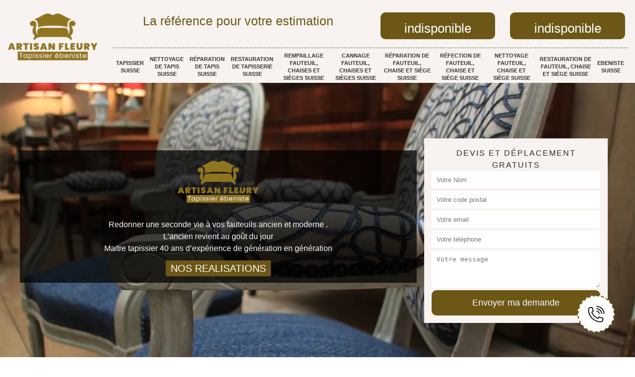

--- FILE ---
content_type: text/html; charset=UTF-8
request_url: https://www.tapissier-suisse.ch/entreprise-reparation-fauteuil-chaise-siege-anieres-1247
body_size: 5960
content:
<!DOCTYPE html>
<html dir="ltr" lang="fr-FR">
<head>
		<meta charset="UTF-8" />
    <meta name=viewport content="width=device-width, initial-scale=1.0, minimum-scale=1.0 maximum-scale=1.0">
    <meta http-equiv="content-type" content="text/html; charset=UTF-8" >
    <title>Entreprise réparation de fauteuil, chaise et siège à Anieres tel: 076 716 2472</title>
        <meta name="description" content="Tapissier professionnel à Anieres 1247, Artisan Fleury  se met au service des particuliers et des professionnels pour réparer leur fauteuil, chaise et siège. Travail fiable et tarif pas cher">        
    <link rel="shortcut icon" href="/skins/default/images/favicon.ico" type="image/x-icon">
	<link rel="icon" href="/skins/default/images/favicon.ico" type="image/x-icon">
  
<link href="/skins/default/css/style.css" rel="stylesheet" type="text/css"/>
<link href="/skins/default/css/slick.css" rel="stylesheet" type="text/css"/>
<link rel="preconnect" href="https://www.googletagmanager.com">
<link rel="preconnect" href="https://nominatim.openstreetmap.org">    
</head>
<body class="Desktop ville">
    <svg display="none" version="1.1" xmlns="http://www.w3.org/2000/svg" xmlns:xlink="http://www.w3.org/1999/xlink" width="768" height="800" viewBox="0 0 768 800"><defs><g id="icon-close"><path class="path1" d="M31.708 25.708c-0-0-0-0-0-0l-9.708-9.708 9.708-9.708c0-0 0-0 0-0 0.105-0.105 0.18-0.227 0.229-0.357 0.133-0.356 0.057-0.771-0.229-1.057l-4.586-4.586c-0.286-0.286-0.702-0.361-1.057-0.229-0.13 0.048-0.252 0.124-0.357 0.228 0 0-0 0-0 0l-9.708 9.708-9.708-9.708c-0-0-0-0-0-0-0.105-0.104-0.227-0.18-0.357-0.228-0.356-0.133-0.771-0.057-1.057 0.229l-4.586 4.586c-0.286 0.286-0.361 0.702-0.229 1.057 0.049 0.13 0.124 0.252 0.229 0.357 0 0 0 0 0 0l9.708 9.708-9.708 9.708c-0 0-0 0-0 0-0.104 0.105-0.18 0.227-0.229 0.357-0.133 0.355-0.057 0.771 0.229 1.057l4.586 4.586c0.286 0.286 0.702 0.361 1.057 0.229 0.13-0.049 0.252-0.124 0.357-0.229 0-0 0-0 0-0l9.708-9.708 9.708 9.708c0 0 0 0 0 0 0.105 0.105 0.227 0.18 0.357 0.229 0.356 0.133 0.771 0.057 1.057-0.229l4.586-4.586c0.286-0.286 0.362-0.702 0.229-1.057-0.049-0.13-0.124-0.252-0.229-0.357z"></path></g></defs></svg>
    <div id="page">
      
      <div class="header-container"><header id="header"><div class="container-fluid"><div class="row"><div id="header_logo" class="col-xs-12 col-sm-2"><a href="/" title="Artisan Fleury "><img loading="lazy" src="/skins/default/images/img/logo.png" alt="Artisan Fleury " class="logo"/></a></div><div class="col-sm-5"><p class="phrase">La référence pour votre estimation</p></div><div  class="col-xs-12 col-sm-5"><div class="row"><div class="col-xs-6"><div class="header_phone"><a href="tel:indisponible">indisponible</a></div></div><div class="col-xs-6"><div class="header_phone"><a href="tel:indisponible">indisponible</a></div></div></div></div><div class="col-xs-12 col-sm-10 col-sm-offset-2"><nav class="nav"><ul class="nav-list"><li class="nav-item"><a href="/">Tapissier Suisse</a></li><li class="nav-item"><a href="entreprise-nettoyage-tapis-suisse">Nettoyage de tapis Suisse</a></li><li class="nav-item"><a href="entreprise-reparation-tapis-suisse">Réparation de tapis Suisse</a></li><li class="nav-item"><a href="entreprise-restauration-tapisserie-suisse">Restauration de tapisserie Suisse</a></li><li class="nav-item"><a href="entreprise-rempaillage-fauteuil-chaise-siege-suisse">Rempaillage fauteuil, chaises et sièges Suisse</a></li><li class="nav-item"><a href="entreprise-cannage-fauteuil-chaises-sieges-suisse">Cannage fauteuil, chaises et sièges Suisse</a></li><li class="nav-item"><a href="entreprise-reparation-fauteuil-chaise-siege-suisse">Réparation de fauteuil, chaise et siège Suisse</a></li><li class="nav-item"><a href="entreprise-refection-fauteuil-chaise-siege-suisse">Réfection de fauteuil, chaise et siège Suisse</a></li><li class="nav-item"><a href="entreprise-nettoyage-fauteuil-chaise-siege-suisse">Nettoyage fauteuil, chaise et siège Suisse</a></li><li class="nav-item"><a href="entreprise-restauration-fauteuil-chaise-siege-suisse">Restauration de fauteuil, chaise et siège Suisse</a></li><li class="nav-item"><a href="artisan-ebeniste-suisse">Ebeniste Suisse</a></li></ul></nav></div></div></div></header><div id="homeslider" style="background-image: url(/skins/default/images/img/bg-375.webp);"><div class="capiton-header"><div class="container-fluid"><div class="row"><div class="col-sm-8 mt-5" style="background: #000000b8;"><a href="/" title="Artisan Fleury "><img loading="lazy" src="/skins/default/images/img/logo.png" alt="Artisan Fleury " class="logo"/></a><div class="mentions__"><p>Redonner une seconde vie à vos fauteuils ancien et moderne .<br> L'ancien revient au goût du jour <br> Maitre tapissier 40 ans d’expérience de génération en génération</p><a href="/realisations" class="btn-rea">nos realisations</a></div></div><div class="col-sm-4"><div id="DesktopDevis" class="Devisgratuit"><div class="Devisgratuit_h3">Devis et déplacement gratuits</div><form action="/message.php" method="post" id="FormDevis"><input type="text" name="mail" id="mail" value=""><input type="text" name="nom" required="" class="form-input" placeholder="Votre Nom"><input type="text" name="code_postal" required="" class="form-input" placeholder="Votre code postal"><input type="text" name="email" required="" class="form-input" placeholder="Votre email"><input type="text" name="telephone" required="" class="form-input" placeholder="Votre téléphone"><textarea name="message" required="" class="form-input" placeholder="Votre message"></textarea><input type="submit" value="Envoyer ma demande" class="btn btn-submit"></form></div></div></div></div></div><div class="cat-header"><div class="container-fluid"><div class="text-accroche">Tapissier - Fauteil - Chaise</div></div><div class="cat-inner"><div class="container-fluid"><div class="cat-item"></div></div></div></div></div></div>
      <div class="columns-container"><div id="columns"><div class="container-fluid"><div class="row"><div class="col-xs-12 col-sm-12"><div class="carousel"><div class="carousel-item"><div class="media-body"><h1>Entreprise réparation de fauteuil, chaise et siège Anieres 1247</h1></div><img loading="lazy" src="/photos/4331019-reparation-de-fauteuil-chaise-et-siege-anieres-1247-artisan-fleury-1.jpg" alt="Réparation de fauteuil, chaise et siège  anieres-1247 Artisan Fleury "/><div class="slick-wrapper-outer"><div class="Block Block0"><div class="noborder thumbnail text-center"><!--img src="/photos/4331019-reparation-de-fauteuil-chaise-et-siege-anieres-1247-artisan-fleury-1.jpg" alt="Réparation de fauteuil, chaise et siège  anieres-1247 Artisan Fleury "/--><div class="caption"><h2 class="editableLine">Confiez-vous à Artisan Fleury  réparateur de fauteuil, chaise et siège pour tous vos travaux de réparation de fauteuils à Anieres dans le 1247 !</h2><div class="editable">Vous possédez des fauteuils, mais qui ne servent plus à rien à cause des déformations, des traces indélébiles qu’ils ont subies? Dans ce cas, pourquoi les laisser dans les caves ? Cherchez des solutions dès aujourd’hui pour les sauver et de les réparer. Confiez-vous à Artisan Fleury  réparateur de fauteuil, chaise et siège pour tous vos travaux de réparation de fauteuils à Anieres dans le 1247. C’est une équipe en activité dans ce domaine qui maitrise à la lettre aujourd’hui les techniques pour réparer à la perfection vos fauteuils. Elle change et répare vos mobiliers selon l’air du temps que vous souhaitez avec devis gratuit ! 


 </div></div></div></div><div class="Block Block1"><div class="noborder thumbnail text-center"><!--img src="/photos/4331019-reparation-de-fauteuil-chaise-et-siege-anieres-1247-artisan-fleury-1.jpg" alt="Réparation de fauteuil, chaise et siège  anieres-1247 Artisan Fleury "/--><div class="caption"><h2 class="editableLine">Voici Artisan Fleury  qui peut résoudre vos soucis pour les fissures des tissus ou les casses de vos chaises à Anieres dans le 1247. Réparez vos fauteuils, c</h2><div class="editable">À moindres soucis pour vos chaises, ça peut créer des dangers pour vous, mais aussi pour vos visiteurs. Résolvez-les le plus tôt possible surtout en ce qui concerne la réparation de vos chaises. Alors, voici Artisan Fleury  qui peut résoudre vos soucis pour les fissures des tissus ou les casses de vos chaises à Anieres dans le 1247. Réparez vos fauteuils, chaises et sièges et vous verrez les résultats. Vos chaises récupèreront sa beauté, ses performances et ses valeurs pour offrir à la maison le décor de votre rêve ! </div></div></div></div><div class="Block Block2"><div class="noborder thumbnail text-center"><!--img src="/photos/4331019-reparation-de-fauteuil-chaise-et-siege-anieres-1247-artisan-fleury-1.jpg" alt="Réparation de fauteuil, chaise et siège  anieres-1247 Artisan Fleury "/--><div class="caption"><h2 class="editableLine">Vous ne connaissez pas la spécialiste à qui vous confiez la réparation de vos sièges ? Faites confiance à Artisan Fleury  à Anieres dans le 1247 !</h2><div class="editable">Vous avez constaté que les tissus de vos sièges ne présentables, sales et qui virent aux noirs. Malgré cette situation, vous ne connaissez pas la spécialiste à qui vous confiez ses réparations. Nous vous conseillons de faire confiance à Artisan Fleury  entreprise de de fauteuil, chaise et siège à Anieres dans le 1247. C’est une bonne idée de réparer vos sièges. Avec les équipes de Artisan Fleury  elles vous offrent les soin et traitement que vos chaises ont besoin. N’oubliez pas cette annonce et contactez-la au cas ou vos meubles ont besoin de réparation. Votre devis sera offert gratuitement ! 

 </div></div></div></div><div class="Block Block3"><div class="noborder thumbnail text-center"><!--img src="/photos/4331019-reparation-de-fauteuil-chaise-et-siege-anieres-1247-artisan-fleury-1.jpg" alt="Réparation de fauteuil, chaise et siège  anieres-1247 Artisan Fleury "/--><div class="caption"><h2 class="editableLine"> Voulez-vous réparer vos fauteuils, chaises et sièges ? Passez chez Artisan Fleury  et profitez de ses offres de promotion !</h2><div class="editable">Si vos fauteuils, chaises et sièges présentent des fissures, les pieds coupés, cherchez vite des professionnels capables de les réparer. La bonne tenue de ses meubles renforce la chaleur, le confort de votre habitation. Dans ce cas, si vous voulez réparer vos mobiliers, passez chez Artisan Fleury  réparateur de fauteuil, chaise et siège et profitez de ses offres et promotions. Ses équipes peuvent vous assurer la réparation de vos articles anciens qui deviennent abimés après des années. Pour n’importe quel style, forme, couleur que vous voulez, les équipes de Artisan Fleury  peuvent vous aider à concrétiser vos projets. Ne vous inquiétez pas votre devis sera offert gratuitement !

 </div></div></div></div><div class="Block Block4"><div class="noborder thumbnail text-center"><!--img src="/photos/4331019-reparation-de-fauteuil-chaise-et-siege-anieres-1247-artisan-fleury-1.jpg" alt="Réparation de fauteuil, chaise et siège  anieres-1247 Artisan Fleury "/--><div class="caption"><h2 class="editableLine">Trouvez-vous des meilleurs tarifs pour vos travaux réparation de fauteuil, chaise et siège ? Artisan Fleury  vous l’offre en ce moment à Anieres dans le 1247</h2><div class="editable">Vous avez déjà effectué des recherches de Artisan Fleury  professionnel réparation de fauteuil, chaise et siège qui offre de meilleurs tarifs à Anieres dans le 1247. Mais en ce moment Artisan Fleury  vous l’offre en ce moment à Anieres dans le 1247. Il vous propose ces tarifs avec de la qualité durable pour vos fauteuils. Après les interventions, ils changent et retrouveront ses valeurs auprès de votre intérieur. Vous n’aurez plus honte avec les imperfections de vos fauteuils puisque tous rentreront dans l’ordre. De plus Artisan Fleury , c’est le grand professionnel à Anieres dans le 1247 tout près de chez vous avec devis gratuit !

 </div></div></div></div><div class="Block Block5"><div class="noborder thumbnail text-center"><!--img src="/photos/4331019-reparation-de-fauteuil-chaise-et-siege-anieres-1247-artisan-fleury-1.jpg" alt="Réparation de fauteuil, chaise et siège  anieres-1247 Artisan Fleury "/--><div class="caption"><h2 class="editableLine">Devis réparation de fauteuil, chaise et siège </h2><div class="editable">Le travail de réparation de fauteuil et chaise est une activité réalisable correctement. Il s’agit d’une intervention qui nécessite un savoir-faire très professionnel. Avant de passer à la mise en œuvre des travaux, il est important de ne pas négliger la demande de devis. Cela vous permet d’obtenir une information complète concernant le prix estimatif et la durée de la réalisation de votre projet. Pour vous donner un peu d’information, sachez que le prix de réparation de chaise est moyennement à 200 euros et aux alentours de 500 euros pour la réparation de fauteuil. 
</div></div></div></div><div class="Block Block6"><div class="noborder thumbnail text-center"><!--img src="/photos/4331019-reparation-de-fauteuil-chaise-et-siege-anieres-1247-artisan-fleury-1.jpg" alt="Réparation de fauteuil, chaise et siège  anieres-1247 Artisan Fleury "/--><div class="caption"><h2 class="editableLine">Ne craignez rien avec Artisan Fleury  entreprise de réparation de fauteuil, chaise et siège, vous obtenez des prix inégalables pour vous faciliter la vie</h2><div class="editable">Voulez-vous profiter les savoir-faire pour réparation de fauteuil, chaise et siège d’une spécialiste avec des prix inégalables ? Ne craignez rien avec Artisan Fleury  entreprise de réparation de fauteuil, chaise et siège vous obtenez dans ce sens à Anieres dans le 1247. Ses équipes prennent en charge toutes vos projets de réparation, restauration, réfection de tous vos meubles. Elles peuvent accomplir des miracles par l’utilisation de ses matériels. Avec Artisan Fleury  entreprise de réparation de fauteuil, chaise et siège, vous obtenez des prix inégalables pour vous faciliter la vie à Anieres dans le 1247 avec devis gratuit ! 
 
 
 

 </div></div></div></div><div class="Block Block7"><div class="noborder thumbnail text-center"><!--img src="/photos/4331019-reparation-de-fauteuil-chaise-et-siege-anieres-1247-artisan-fleury-1.jpg" alt="Réparation de fauteuil, chaise et siège  anieres-1247 Artisan Fleury "/--><div class="caption"><h2 class="editableLine">Prestataire en réparation de fauteuil et chaise Anieres</h2><div class="editable">Artisan Fleury  est un prestataire professionnel et expert en travaux de réparation de tout type et tout état de fauteuil et chaise. Nous avons une connaissance très pertinente et nous utilisons des matériels impressionnant pour redonner une toute nouvelle jeunesse à vos meubles. La qualité de notre service est très fiable. Si vous désirez avoir un fauteuil ou une chaise comme neuf, nous vous invitons de ne pas hésiter à effectuer une collaboration avec nous. Nous sommes trouvables à l’adresse suivante : Anieres 1247. 
</div></div></div></div><div class="Block Block8"><div class="noborder thumbnail text-center"><!--img src="/photos/4331019-reparation-de-fauteuil-chaise-et-siege-anieres-1247-artisan-fleury-1.jpg" alt="Réparation de fauteuil, chaise et siège  anieres-1247 Artisan Fleury "/--><div class="caption"><h2 class="editableLine">Urgence réparation de fauteuil et siège </h2><div class="editable">A part le besoin nutritionnel, le vêtement ainsi que le moyen de déplacement, Il est indispensable de savoir que l’entretien ou la rénovation des meubles à la maison est aussi important pour garder le niveau de confort à l’intérieur de votre maison. Si votre siège ou fauteuil est en mauvais état et que vous désirez effectuer un travail de réparation dans une très courte durée, nous vous recommandons de ne pas hésiter à demander une intervention d’urgence pour la remise en état de votre meuble. 
</div></div></div></div><div class="Block Block9"><div class="noborder thumbnail text-center"><!--img src="/photos/4331019-reparation-de-fauteuil-chaise-et-siege-anieres-1247-artisan-fleury-1.jpg" alt="Réparation de fauteuil, chaise et siège  anieres-1247 Artisan Fleury "/--><div class="caption"><h2 class="editableLine">Artisan Fleury  réparateur de fauteuil, chaise et siège effectuent vos travaux réparation de sièges à Anieres dans le 1247 !</h2><div class="editable">Vous êtes responsable d’une salle de cinéma et une partie des sièges méritent une réparation. Les sièges sont conçus en cuir et c’est la spécialité de Artisan Fleury  à Anieres dans le 1247. Et si vous voulez vraiment une réparation pour vos sièges, appelez Artisan Fleury  réparateur de fauteuil, chaise et siège qui effectue vos travaux dans ce domaine à Anieres dans le 1247. Ses équipes ont beaucoup travaillé dans ce milieu qu’elles obtiennent de forte expérience surtout pour la réparation des sièges. Demandez-rendez-vous avec elles pour les horaires qu’elles peuvent inspecter vos sièges et de les réparer selon les dommages constatés. Retirez vite votre devis !  </div></div></div></div></div></div></div><div class="photosRea"><div class="titrePhotos">Réparation de fauteuil, chaise et siège Anieres</div><div class="row"><div class="col-sm-4"><div class="imgPhotos"><img loading="lazy" src="/photos/4331019-reparation-de-fauteuil-chaise-et-siege-anieres-1247-artisan-fleury-2.jpg" alt="Réparation de fauteuil, chaise et siège  anieres-1247 Artisan Fleury "/></div></div><div class="col-sm-4"><div class="imgPhotos"><img loading="lazy" src="/photos/4331019-reparation-de-fauteuil-chaise-et-siege-anieres-1247-artisan-fleury-3.jpg" alt="Réparation de fauteuil, chaise et siège  anieres-1247 Artisan Fleury "/></div></div><div class="col-sm-4"><div class="imgPhotos"><img loading="lazy" src="/photos/4331019-reparation-de-fauteuil-chaise-et-siege-anieres-1247-artisan-fleury-4.jpg" alt="Réparation de fauteuil, chaise et siège  anieres-1247 Artisan Fleury "/></div></div><div class="col-sm-4"><div class="imgPhotos"><img loading="lazy" src="/photos/4331019-reparation-de-fauteuil-chaise-et-siege-anieres-1247-artisan-fleury-5.jpg" alt="Réparation de fauteuil, chaise et siège  anieres-1247 Artisan Fleury "/></div></div><div class="col-sm-4"><div class="imgPhotos"><img loading="lazy" src="/photos/4331019-reparation-de-fauteuil-chaise-et-siege-anieres-1247-artisan-fleury-6.jpg" alt="Réparation de fauteuil, chaise et siège  anieres-1247 Artisan Fleury "/></div></div><div class="col-sm-4"><div class="imgPhotos"><img loading="lazy" src="/photos/4331019-reparation-de-fauteuil-chaise-et-siege-anieres-1247-artisan-fleury-7.jpg" alt="Réparation de fauteuil, chaise et siège  anieres-1247 Artisan Fleury "/></div></div></div></div></div></div></div></div><div id="listCat"><div class="container-fluid"><div class="Categories"><div class="mainleft Services"><b class="Titre">Autres services</b><div class="Liens"><a href="/entreprise-cannage-fauteuil-chaises-sieges-anieres-1247">Cannage fauteuil, chaises et sièges Anieres</a><a href="/entreprise-rempaillage-fauteuil-chaise-siege-anieres-1247">Rempaillage fauteuil, chaises et sièges Anieres</a><a href="/entreprise-restauration-tapisserie-anieres-1247">Restauration de tapisserie Anieres</a><a href="/entreprise-reparation-tapis-anieres-1247">Réparation de tapis Anieres</a><a href="/entreprise-nettoyage-tapis-anieres-1247">Nettoyage de tapis Anieres</a><a href="/artisan-tapissier-anieres-1247">Tapissier Anieres</a><a href="/entreprise-restauration-fauteuil-chaise-siege-anieres-1247">Restauration de fauteuil, chaise et siège Anieres</a><a href="/entreprise-nettoyage-fauteuil-chaise-siege-anieres-1247">Nettoyage fauteuil, chaise et siège Anieres</a><a href="/entreprise-refection-fauteuil-chaise-siege-anieres-1247">Réfection de fauteuil, chaise et siège Anieres</a><a href="/artisan-ebeniste-anieres-1247">Ebeniste Anieres</a></div></div></div><div class="services"></div></div></div></div>
      <div class="footer-container"><footer id="footer" class="container-fluid"><div class="row"><div class="col-xs-12 col-sm-4"><a href="/" title="Artisan Fleury "><img loading="lazy" class="logo footer-block" src="/skins/default/images/img/logo.png" alt="Artisan Fleury "></a></div><div class="col-xs-12 col-sm-8"><section id="block_contact_infos" class="footer-block col-xs-12 col-sm-8"><div><div class="footer_h4">Informations sur votre boutique</div><ul class="toggle-footer"><li> <i class="icon-map-marker"></i><span></span>indisponible</li><li> <i class="icon-mail"></i><span></span><a href="mailto:indisponible">indisponible</a></li><li> <i class="icon-phone"></i>Appelez-nous au : <span><br/><a href="tel:indisponible">indisponible</a><br/><a href="tel:indisponible">indisponible</a></span></li></ul></div></section></div></div><div class="footer_bottom"><p class="copyright">©2022-2026 Tout droit réservé - <a href="/mentions-legales" title="Mentions légales">Mentions légales</a> | </p></div></footer></div><div class="fixed-tel"><div class="tel-container"><div class="box-tel"><p class="rpl-gratuit">On vous rappelle immediatement</p><form action="/message.php" method="post" id="rappel_immediat"><input type="text" name="mail" id="mail2" value=""><input type="hidden" name="type" value="rappel"><input type="text" name="numtel" required="" placeholder="Votre numéro de téléphone" class="form-input"><input type="submit" name="OK" value="rappeler" class="btn btn-submit"></form></div><button class="btn-toogle"><img loading="lazy" src="/skins/default/images/icon/icon-fixe-mob.png" alt="fixe-foot"></button></div></div>
    </div>

</body>
<script src="/js/jquery-3.6.0.min.js"></script>
<script src="/js/scripts.js"></script>
<script src="/skins/default/js/slick.min.js"></script>

<script src="/js/swipebox/src/js/jquery.swipebox.min.js"></script>
<link href="/js/swipebox/src/css/swipebox.min.css" rel="stylesheet" type="text/css"/>


<script type="text/javascript">		
		var Support = 'Desktop';
		$(document).ready(function(){
      // Js lancés une fois la page chargée
            $( '.swipebox' ).swipebox();
          
                  initAnalytics('_');
      
      // Append the mobile icon nav
     
      $('.nav-item').has('ul').prepend('<span class="nav-click"><i class="nav-arrow icon icon-arrow-down"></i></span>');
      $('.nav-mobile').click(function(){
        $('.nav-list').toggle();
      });

      $('.nav-list').on('click', '.nav-click', function(){
        $(this).siblings('.nav-submenu').toggle();
        $(this).children('.nav-arrow').toggleClass('nav-rotate');
      });

      
      //slick
      $('.slick-wrapper-outer').slick({
        slidesToShow: 2,
        slidesToScroll: 1,
        speed:1000,
        autoplay: false,
        autoplaySpeed: 3000,
        pauseOnHover:false,
        responsive: [
          {
            breakpoint: 991,
            settings: {
              slidesToShow: 1
            }
          }
        ]
      });

      $( ".btn-toogle" ).click(function() {
          $( ".box-tel" ).slideToggle( "slow" );
      });

      $('.cat-item').slick({
        arrows:false,
        speed:1000,
        slidesToShow: 5,
        slidesToScroll: 1,
        autoplay: true,
        autoplaySpeed: 3000,
        pauseOnHover:false,
        responsive: [
          {
            breakpoint: 991,
            settings: {
              slidesToShow: 3
            }
          },
          {
            breakpoint: 767,
            settings: "unslick"
          }
        ]
      });
      $('.list-categories').slick({
        arrows:false,
        dots: false,
        speed: 1000,
        slidesToShow: 7,
        slidesToScroll: 1,
        autoplay: true,
        autoplaySpeed: 4000,
        pauseOnHover:false,
        responsive: [
          {
            breakpoint: 500,
            settings: {
              slidesToShow: 2,
              dots: false
            }
          },
          {
            breakpoint: 991,
            settings: {
              slidesToShow: 4,
              dots: false
            }
          }
        ]
      });

      
		});
	</script>
</html>


--- FILE ---
content_type: text/html; charset=UTF-8
request_url: https://www.tapissier-suisse.ch/ajax.php
body_size: 126
content:
{"code_google_tags":"GTM-TH7PBQ3","code_analytics":"G-R3QCK0PV7W","RGPD":null,"dbg":["Erreur  n'est pas reconnu."]}

--- FILE ---
content_type: text/css
request_url: https://www.tapissier-suisse.ch/skins/default/css/style.css
body_size: 5369
content:


.slick-prev,
.slick-next{
  background: #6c5716;
  position: absolute;
  top: 20%;
  padding: 20px;
  border: none;
  color: white;
  cursor: pointer;
}
.slick-prev:hover,
.slick-next:hover,
.slick-prev:focus,
.slick-next:focus{
  opacity: .8;
  outline: 0 !important;
}
.slick-prev {
  left: -72px;
  background-image: url(../images/icon/icon-flch.png);
  background-repeat: no-repeat;
  background-position: center;
  width: 20px;
  height: 20px;
  transform: rotate(180deg);
}
.slick-next {
  right: -72px;
  background-image: url(../images/icon/icon-flch.png);
  background-repeat: no-repeat;
  background-position: center;
  width: 20px;
  height: 20px;
}
.slick-slide img {
  margin: 0 auto;
}

.Mobile .slick-prev, 
.Mobile .slick-next{
  top: 100%;
}
.Mobile .slick-prev {
  left: 65%;
}
.Mobile .slick-next{
  right: 0;
}

/** ============================================= **/
               /*styles*/
/** ============================================= **/
* {
  -webkit-box-sizing: border-box;
    -moz-box-sizing: border-box;
          box-sizing: border-box;
}
*:before,
*:after {
  -webkit-box-sizing: border-box;
    -moz-box-sizing: border-box;
          box-sizing: border-box;
}
html {
  -webkit-transition: color .24s ease-in-out;
  -moz-transition: color .24s ease-in-out;
  -o-transition: color .24s ease-in-out;
  -ms-transition: color .24s ease-in-out;
  transition: color .24s ease-in-out;
  -webkit-text-size-adjust: 100%;
      -ms-text-size-adjust: 100%;
}
body {
  font-family: 'Arial';
  font-weight: 400;
  font-size: 16px;
  line-height: 150%;
  color: #333;
  background-color: #fff;
  margin: 0;
}
a,
a:hover,
a:focus {
  color: inherit;
  text-decoration: none;
}
a:hover,
a:focus {
  opacity: .8;
}
a:focus,
button:focus {
  outline: 50 !important;
}
img {
  vertical-align: middle;
  border: 0;
  max-width: 100%;
}
b,
strong{
  font-weight: 900;
}
h1,
h2,
h3 {
  line-height: 150%;
  color: #2a2b2b;
}
.container-fluid {
  padding-right: 10px;
  padding-left: 10px;
  margin-right: auto;
  margin-left: auto;
}
.container-fluid{
  max-width: 1200px;
}
.row {
  margin-right: -10px;
  margin-left: -10px;
}
.clearfix:before,
.clearfix:after,
.container-fluid:before,
.container-fluid:after,
.row:before,
.row:after {
  display: table;
  content: "";
}
.clearfix:after,
.container-fluid:after,
.row:after {
  clear: both;
}

.col-sm-1, .col-sm-2, .col-sm-3, .col-sm-4, .col-sm-5, .col-sm-6, .col-sm-7, .col-sm-8, .col-sm-9, .col-sm-10, .col-sm-11, .col-sm-12,
.col-xs-1, .col-xs-2, .col-xs-3, .col-xs-4, .col-xs-5, .col-xs-6, .col-xs-7, .col-xs-8, .col-xs-9, .col-xs-10, .col-xs-11, .col-xs-12 {
  position: relative;
  min-height: 1px;
  padding-right: 15px;
  padding-left: 15px;
}

.col-xs-1, .col-xs-2, .col-xs-3, .col-xs-4, .col-xs-5, .col-xs-6, .col-xs-7, .col-xs-8, .col-xs-9, .col-xs-10, .col-xs-11, .col-xs-12 {
  float: left;
}
.col-xs-12 {
  width: 100%;
}
.col-xs-11 {
  width: 91.66666667%;
}
.col-xs-10 {
  width: 83.33333333%;
}
.col-xs-9 {
  width: 75%;
}
.col-xs-8 {
  width: 66.66666667%;
}
.col-xs-7 {
  width: 58.33333333%;
}
.col-xs-6 {
  width: 50%;
}
.col-xs-5 {
  width: 41.66666667%;
}
.col-xs-4 {
  width: 33.33333333%;
}
.col-xs-3 {
  width: 25%;
}
.col-xs-2 {
  width: 16.66666667%;
}
.col-xs-1 {
  width: 8.33333333%;
}
.col-xs-pull-12 {
  right: 100%;
}
.col-xs-pull-11 {
  right: 91.66666667%;
}
.col-xs-pull-10 {
  right: 83.33333333%;
}
.col-xs-pull-9 {
  right: 75%;
}
.col-xs-pull-8 {
  right: 66.66666667%;
}
.col-xs-pull-7 {
  right: 58.33333333%;
}
.col-xs-pull-6 {
  right: 50%;
}
.col-xs-pull-5 {
  right: 41.66666667%;
}
.col-xs-pull-4 {
  right: 33.33333333%;
}
.col-xs-pull-3 {
  right: 25%;
}
.col-xs-pull-2 {
  right: 16.66666667%;
}
.col-xs-pull-1 {
  right: 8.33333333%;
}
.col-xs-pull-0 {
  right: auto;
}
.col-xs-push-12 {
  left: 100%;
}
.col-xs-push-11 {
  left: 91.66666667%;
}
.col-xs-push-10 {
  left: 83.33333333%;
}
.col-xs-push-9 {
  left: 75%;
}
.col-xs-push-8 {
  left: 66.66666667%;
}
.col-xs-push-7 {
  left: 58.33333333%;
}
.col-xs-push-6 {
  left: 50%;
}
.col-xs-push-5 {
  left: 41.66666667%;
}
.col-xs-push-4 {
  left: 33.33333333%;
}
.col-xs-push-3 {
  left: 25%;
}
.col-xs-push-2 {
  left: 16.66666667%;
}
.col-xs-push-1 {
  left: 8.33333333%;
}
.col-xs-push-0 {
  left: auto;
}
.col-xs-offset-12 {
  margin-left: 100%;
}
.col-xs-offset-11 {
  margin-left: 91.66666667%;
}
.col-xs-offset-10 {
  margin-left: 83.33333333%;
}
.col-xs-offset-9 {
  margin-left: 75%;
}
.col-xs-offset-8 {
  margin-left: 66.66666667%;
}
.col-xs-offset-7 {
  margin-left: 58.33333333%;
}
.col-xs-offset-6 {
  margin-left: 50%;
}
.col-xs-offset-5 {
  margin-left: 41.66666667%;
}
.col-xs-offset-4 {
  margin-left: 33.33333333%;
}
.col-xs-offset-3 {
  margin-left: 25%;
}
.col-xs-offset-2 {
  margin-left: 16.66666667%;
}
.col-xs-offset-1 {
  margin-left: 8.33333333%;
}
.col-xs-offset-0 {
  margin-left: 0;
}
@media (min-width: 768px) {
  .col-sm-1, .col-sm-2, .col-sm-3, .col-sm-4, .col-sm-5, .col-sm-6, .col-sm-7, .col-sm-8, .col-sm-9, .col-sm-10, .col-sm-11, .col-sm-12 {
    float: left;
  }
  .col-sm-12 {
    width: 100%;
  }
  .col-sm-11 {
    width: 91.66666667%;
  }
  .col-sm-10 {
    width: 83.33333333%;
  }
  .col-sm-9 {
    width: 75%;
  }
  .col-sm-8 {
    width: 66.66666667%;
  }
  .col-sm-7 {
    width: 58.33333333%;
  }
  .col-sm-6 {
    width: 50%;
  }
  .col-sm-5 {
    width: 41.66666667%;
  }
  .col-sm-4 {
    width: 33.33333333%;
  }
  .col-sm-3 {
    width: 25%;
  }
  .col-sm-2 {
    width: 16.66666667%;
  }
  .col-sm-1 {
    width: 8.33333333%;
  }
  .col-sm-pull-12 {
    right: 100%;
  }
  .col-sm-pull-11 {
    right: 91.66666667%;
  }
  .col-sm-pull-10 {
    right: 83.33333333%;
  }
  .col-sm-pull-9 {
    right: 75%;
  }
  .col-sm-pull-8 {
    right: 66.66666667%;
  }
  .col-sm-pull-7 {
    right: 58.33333333%;
  }
  .col-sm-pull-6 {
    right: 50%;
  }
  .col-sm-pull-5 {
    right: 41.66666667%;
  }
  .col-sm-pull-4 {
    right: 33.33333333%;
  }
  .col-sm-pull-3 {
    right: 25%;
  }
  .col-sm-pull-2 {
    right: 16.66666667%;
  }
  .col-sm-pull-1 {
    right: 8.33333333%;
  }
  .col-sm-pull-0 {
    right: auto;
  }
  .col-sm-push-12 {
    left: 100%;
  }
  .col-sm-push-11 {
    left: 91.66666667%;
  }
  .col-sm-push-10 {
    left: 83.33333333%;
  }
  .col-sm-push-9 {
    left: 75%;
  }
  .col-sm-push-8 {
    left: 66.66666667%;
  }
  .col-sm-push-7 {
    left: 58.33333333%;
  }
  .col-sm-push-6 {
    left: 50%;
  }
  .col-sm-push-5 {
    left: 41.66666667%;
  }
  .col-sm-push-4 {
    left: 33.33333333%;
  }
  .col-sm-push-3 {
    left: 25%;
  }
  .col-sm-push-2 {
    left: 16.66666667%;
  }
  .col-sm-push-1 {
    left: 8.33333333%;
  }
  .col-sm-push-0 {
    left: auto;
  }
  .col-sm-offset-12 {
    margin-left: 100%;
  }
  .col-sm-offset-11 {
    margin-left: 91.66666667%;
  }
  .col-sm-offset-10 {
    margin-left: 83.33333333%;
  }
  .col-sm-offset-9 {
    margin-left: 75%;
  }
  .col-sm-offset-8 {
    margin-left: 66.66666667%;
  }
  .col-sm-offset-7 {
    margin-left: 58.33333333%;
  }
  .col-sm-offset-6 {
    margin-left: 50%;
  }
  .col-sm-offset-5 {
    margin-left: 41.66666667%;
  }
  .col-sm-offset-4 {
    margin-left: 33.33333333%;
  }
  .col-sm-offset-3 {
    margin-left: 25%;
  }
  .col-sm-offset-2 {
    margin-left: 16.66666667%;
  }
  .col-sm-offset-1 {
    margin-left: 8.33333333%;
  }
  .col-sm-offset-0 {
    margin-left: 0;
  }
}


/* Header */
#header{
	background-color: #f8f3f0;
}
.Desktop div#header_logo img {
  width: 203px;
  height: 107px;
  object-fit: contain;
}
#header .container-fluid {
    max-width: 1400px;
}
.Mobile header#header {
    position: fixed;
    z-index: 11000;
    top: 0;
    left: 0;
}
.phrase{
	font-family: 'Arial';
	font-size: 25px;
	color: #6c5716;
	line-height: normal;
	text-align: center;
	margin-top: 28px;
  margin-bottom: 109px;
}
.Mobile .phrase{
  margin-top: 0;
  margin-bottom: 18px;
  padding-top: 31px;
  color: #fff;
}
.header_phone {
	margin-top: 25px;
	background-color: #6c5716;
	border-radius: 10px;
}
.Mobile #header_logo {
    text-align: center;
    display: flex;
    align-items: center;
    justify-content: space-between;
    padding: 0 27px;
}
.Mobile .header_phone{
  margin-top: 0;
  margin-bottom: 10px;
}
.header_phone a,
.header_phone > p {
	font-size: 1.6em;
	margin: 0;
	color: #fff;
	text-align: center;
	padding: 20px 5px 10px;
	display: block;
}
.Mobile .header_phone a{
  font-size: 18px;
}
.Mobile .header_phone p{
  margin: 0;
  font-size: 20px;
}

.Mobile .logo{
   width: 203px;
    height: 107px;
    object-fit: contain;
}

div#tel-Mobile {
    margin-top: 30px;
}
#tel-Mobile .col-xs-6:first-child{
  padding-right: 0 !important;
}
#tel-Mobile .col-xs-6:last-child{
  padding-left: 5px !important;
}

#mail,
#mail2{
  display: none;
}
.form-input {
  display: block;
  background: white;
  border: none;
  margin-bottom: 5px;
  padding: 10px;
  width: 100%;
  -webkit-appearance: none;
  outline: 0 !important;
}
#DesktopDevis textarea.form-input{
  height: 75px;
}
.form-input:focus {
  outline: 0 !important;
}
.devisMobile {
  position: absolute;
  right: 15px;
  top: 25px;
}
.devisMobile span {
    background: #6c5716;
    border-radius: 10px;
    padding: 15px;
    color: white;
    display: none;
    width: 45%;
    margin: 25px auto;
}
.rpl-gratuit {
  text-align: center;
  font-weight: 900;
  font-size: 18px;
}
.Mobile #FormDevis .form-input,
#rappel_immediat input{
  text-align: center;
}
#rappel_immediat .btn-submit{
  background-color: #6c5716;
}
#DesktopDevis #FormDevis .col-sm-5:first-child{
  padding-right:5px;
}
#DesktopDevis #FormDevis .pd-rl{
  padding-right:5px;
  padding-left:0;
}
#DesktopDevis #FormDevis .col-sm-2{
  padding-left:0;
}
#DesktopDevis #FormDevis .btn-submit{
  word-wrap: break-word;
  margin: 0;
  border-radius: 10px;
}
/* Devis mobile */
.Devisgratuit {
  background: #f8f3f0;
}
.Mobile .Devisgratuit {
  position: relative;
  z-index: 10000;
}
#DesktopDevis.Devisgratuit{
  padding:15px;
}
.Devisgratuit_h3 {
  text-align: center;
  text-transform: uppercase;
  letter-spacing: 2px;
  color: #2a2b2b;
      font-size: 1.17em;
}
.Mobile .Devisgratuit_h3 {
  margin: 10px 0;
}
#DesktopDevis .Devisgratuit_h3{
  font-size: 16px;
  margin-bottom: 0;
  margin-top:3px;
}
.btn-submit {
  background: #6c5716;
  border: none;
  color: white;
  display: block;
  font-size: 18px;
  margin-bottom: 15px;
  margin-top: 10px;
  padding: 15px;
  width: 100%;
}
.btn-submit:focus{
  outline: 0 !important;
}
#header_logo a {
    display: block;
    position: relative;
    top: 8px;
}
.Desktop #header_logo a {
  top: 21px;
}
a.btn-rea {
    background: #6c5716;
    font-size: 20px;
    text-transform: uppercase;
    padding: 5px 10px;
}
/* Navigation */
.nav {
  position:relative;
  margin-top: -70px;
  border-top: 1px dashed #496729;
  /*border-bottom: 1px dashed #496729;*/
}
.nav-list {
  text-align:center;
  margin: 0;
  padding-left: 0;
  list-style: none;
  display: table;
}
.nav-item {
	display:table-cell;
  vertical-align: middle;
	zoom:1;
	position:relative;
}
/*
.nav-item a {
	display:block;
	padding: 15px 10px 0;
  text-transform: uppercase;
  font-size: 14.5px;
  color: #2a2b2b;
  font-weight: 700;
}*/
.nav-item a {
    display: block;
    padding: 8px 6px 0;
    text-transform: uppercase;
    font-size: 11px;
    color: #88888;
    font-weight: 700;
    line-height: 15px;
}
.nav-item.active a,
.nav-item:hover a {
  color: #6c5716;
}
.nav-item:hover .nav-submenu {
	display:block;
}
/* Navigation submenu */
.nav-submenu {
	display:none;
  background-color: white;
  position: absolute;
  left: 0;
  width: 100%;
  z-index: 2500;
  padding-left: 0;
  text-align: left;
  list-style: none;
}
.nav-submenu-item a {
	display:block;
	padding: 10px;
  font-size: 13px;
}
.nav-submenu-item a:hover {
  color: white;
  background-color: #6c5716;
}
/* Mobile navigation */
.nav-mobile {
	display:none;
  cursor:pointer;
  position: relative;
  font-size: 13px;
  color: #6c5716;
  text-transform: uppercase;
}
.nav-mobile {
  display: flex!important;
  align-items: center;
}
.nav-mobile img {
    width: 24px;
    height: 13px;
    object-fit: contain;
}
.nav-click {
  position: absolute;
  top: 20px;
  right: 15px;
  display: none;
  cursor: pointer;
  font-size: 12px;
  color: #6c5716;
}
.icon-menu{
  display: block;
  font-size: 36px;
  line-height: 25px;
}
.nav-click i {
	display:block;
}
.nav-rotate {
	-webkit-transform:rotate(180deg);
	-moz-transform:rotate(180deg);
	-ms-transform:rotate(180deg);
	-o-transform:rotate(180deg);
	transform:rotate(180deg);
}

/*--- Media Queries --*/

@media only screen and (min-width: 320px) and (max-width: 991px) {
	.nav-mobile {
		display:block;
	}
	.nav {
		width: 100%;
    padding: 0;
    border: none;
    position: absolute;
    left: 0;
    margin-top: 0;
    top: 100%;
    z-index: 1000;
	}
	.nav-list {
    display:none;
    background-color: white;
    text-align: left;
	}
	.nav-item {
		width:100%;
    display: block;
	}
	.nav-item > a {
    margin: 0 15px;
		padding: 15px 0;
    border-bottom: 1px dashed;
	}
  .nav-item:last-child > a {
    border-bottom: none;
  }
	.nav-click {
		display:block;
	}
	.nav-mobile-open {
		border-radius:5px 5px 0 0;
		-webkit-border-radius:5px 5px 0 0;
		-moz-border-radius:5px 5px 0 0;
	}
	.nav-item:hover .nav-submenu {
		display:none;
	}
	.nav-submenu {
    background-color: #f8f3f0;
		position:static;
		width:100%;
	}
}

/* Homeslider */
#homeslider {
  background-size: cover;
  background-repeat: no-repeat;
  background-position: center bottom;
  height: 688px;
  position: relative;
}
.Mobile div#homeslider {
    margin-top: 12rem;
}
/*.Mobile #homeslider{
  height: inherit;
}*/
.capiton-header {
  text-align: center;
  padding: 7rem 0 3rem;
}

.Mobile .capiton-header {
  padding: 0;
}
.text-accroche{
  background: #f8f3f0;
  font-size: 20px;
  text-transform: uppercase;
  margin-top: 5px;
  padding: 8px;
  border-radius: 25px 25px 0 0;
  color: #6c5716;
  letter-spacing: 2px;
  text-align: center;
}
@media(min-width: 1200px) {
  .mt-5 {
    margin-top: 1.5rem;
  }
}
@media(min-width: 1600px){
	#homeslider {
	  height: 888px;
	}
	.capiton-header {
	  padding-top: 6rem;
	}
}
.capiton-header img {
  margin: 0 20px;
}
.capiton-header img.logo {
  width: 203px;
  height: 107px;
  object-fit: contain;
  padding-top: 20px;
}
.Mobile .capiton-header img{
  margin: 0;
}
.cat-header {
  position: absolute;
  bottom: 0;
  width: 100%;
}
.cat-inner{
  background: rgba(255, 255, 255, 0.55);
  padding: 25px 0 5px;
}
.Mobile .cat-header{
  background: white;
  position: static;
}
.cat-box {
  padding: 0 7px;
  overflow: hidden;
}
.cat-item a {
  display: block;
  overflow: hidden;
}
.cat-item img {
  width: 100%;
}
.cat-item span {
  color: #2a2b2b;
  display: block;
  text-align: center;
  font-size: 20px;
  margin-top: 15px;
  position: relative;
}
.Mobile .cat-item span{
  margin-bottom: 20px;
}
.cat-item span:before,
.cat-item span:after {
  content:'';
  position: absolute;
  height: 2px;
  width: 35px;
  background: #2a2b2b;
  top: 14px;
  display: none;
}
.cat-item span:before{
  left: 0;
}
.cat-item span:after {
  right:0;
}
.Mobile .text-accroche{
  border-radius: 0;
  margin: 0 -10px;
}

/* contenu */
#columns{
  background-image:url('../images/img/bg_antiquaires.jpg');
  background-attachment: fixed;
  background-size: cover;
  background-repeat: no-repeat;
  background-position: center;
}
.media-body h1:after,
.Titre:after{
  content:"";
  background: #2a2b2b;
  display: block;
  margin: 30px auto 40px;
  height: 3px;
  width: 150px;
}
.carousel {
  background: rgba(255, 255, 255, 0.81);
  margin: 3rem 0 1rem;
  padding: 15px;
  text-align: center;
}
.Mobile .carousel {
    background: rgba(255, 255, 255, 0.81);
    margin: 14rem 0 1rem;
    padding: 15px;
    text-align: center;
}
.carousel-item{
  border: 1px dashed #2a2b2b;
  padding: 20px;
}
.carousel-item > img {
  margin-bottom: 25px;
}
.Block{
  padding:0 30px;
}
.Mobile .Block{
  padding: 0 5px;
}
.editableLine {
      max-width: 90%;
    height: 75px;
    margin: 15px auto;
    line-height: 130%;
    font-size: 22px;
}
.Mobile .editableLine {
  max-width: 100%;
  height: inherit;
}
.Mobile .editable{
  text-align: justify;
}

/* ListCat*/ 
.services {
  padding: 3rem 0;
}
.Titre{
  line-height: 150%;
  color: #2a2b2b;
  display: block;
  font-size: 2rem;
  text-align: center;
}
.Mobile .Titre{
  font-size: 1.5rem;
}
.Desktop .Liens{
  -webkit-column-count: 4; /* Chrome, Safari, Opera */
  -moz-column-count: 4; /* Firefox */
  column-count: 4;
}
.Tablet .Liens{
  -webkit-column-count: 2; /* Chrome, Safari, Opera */
  -moz-column-count: 2; /* Firefox */
  column-count: 2;
}
.Liens > a {
  display: block;
  margin-bottom: 5px;
  font-size: 14px;
  padding-left: 3rem;
  position: relative;
}
.Mobile .Liens > a{
  font-size: 16px;
  line-height: 48px;
}
.Mobile .Liens i {
  top: 13px;
}
.Liens i {
    font-size: 24px;
    position: absolute;
    margin-left: -25px;
    left: -10px;
    color: #6c5716;
    background-image: url(../images/icon/icon-carpet.png);
    background-size: contain;
    background-repeat: no-repeat;
    width: 24px;
    height: 24px;
    z-index: 999;
    left: 41px;
}

/* Footer */
.fixed-tel {
  position: fixed;
  bottom: 50px;
  z-index: 9999;
  right: 41px;
}
.tel-container{
  margin: 0 0 0 auto;
  text-align: right;
  width: 250px;
}
.btn-toogle {
  border: 2px dashed #6c5716;
  border-radius: 50%;
  background: white;
  cursor: pointer;
  color: #6c5716;
  font-size: 25px;
  text-align: center;
  height: 75px;
  width: 75px;
}
.btn-toogle:focus {
  outline: 0 !important;
}
.box-tel{
  display: none;
  background: #f8f3f0;
  box-shadow: 0 0 5px 2px rgba(195, 195, 195, 0.44);
  padding: 20px;
  margin-bottom: 20px;
  position: relative;
}
.box-tel:after {
  content:"";
  width: 0;
  height: 0;
  border-left: 15px solid transparent;
  border-right: 15px solid transparent;
  border-top: 15px solid #f8f3f0;
  position: absolute;
  bottom: -15px;
  right: 20px;
}
.footer-container {
  background-color: #000;
}
.footer_h4{
	font-weight: normal;
  color: #c7c7c7;
  text-transform: uppercase;
  margin-bottom: 15px;
  font-size: 16px;
}
.Mobile .footer_h4 {
    font-weight: 600;
    font-size: 15px;
    margin-top: 17px;
}
.footer_h4:after{
  content:"";
  height: 2px;
  width: 50px;
  margin: 15px 0 0;
  display: block;
  background-color: #c7c7c7;
}
.toggle-footer{
  padding-left: 18px;
}
#block_various_links_footer, 
#block_contact_infos {
  padding-top: 15px;
}
#footer ul li, 
#footer ul li a {
	text-transform: uppercase;
	color: #fff;
	font-size: 14px;
	font-weight: normal;
	text-shadow: none;
}
.Mobile #footer ul li a {
  line-height: 48px;
}
.logo.footer-block{
  margin-top: 15px;
}
#footer ul li a:hover{
	color: #c7c7c7;
}
#footer #block_contact_infos li:first-child{
	color: #fff;
}
#footer #block_contact_infos > div ul li i{
	color: #c7c7c7;
}
#footer #block_contact_infos > div ul li > span{
	text-transform: uppercase;
	color: #fff;
	font-size: 1.1em;
}
.bottom-footer{
	text-align: center;
}
#footer #social_block ul li a {
    color: #fff;
}
#footer #block_contact_infos > div ul li > span a{

	text-transform: uppercase;
	color: #fff;
	font-size: 0.9em;
}
#footer a, 
#footer a:hover, 
#footer #block_contact_infos > div ul li > span a:hover {
    color: #c7c7c7;
}
#footer #social_block h4{
	color: #fff;
}
.footer_bottom{
	border-top: 1px solid #fff;
	text-align: center;
	padding: 5px;
	margin-top: 20px;
}
.footer_bottom p{
	font-size: 0.8em;
	color: #fff;
	margin: 0;
}
.certificats{
  padding-top: 30px;
}
.certificats .footer-block {
    margin: 15px 0;
}

.Mobile #footer {
  text-align: center;
}
.Mobile #block_various_links_footer, 
.Mobile #block_contact_infos,
.Mobile .certificats {
  padding-top: 0;
}
.Mobile #footer h4:after{
  margin-left: auto;
  margin-right: auto;
}
.Mobile .toggle-footer {
  list-style: none;
  margin-top: 0;
  padding-left: 0;
}
.Mobile .certificats .footer-block {
  margin: 0;
}

/* Modal */
.modal {
    position: absolute;
    z-index: 10000; /* 1 */
    top: 0;
    left: 0;
    visibility: hidden;
    width: 100%;
    height: 100%;
}

.modal.is-visible {
    visibility: visible;
}

.modal-overlay {
  position: fixed;
  z-index: 10;
  top: 0;
  left: 0;
  width: 100%;
  height: 100%;
  background: hsla(0, 0%, 0%, 0.5);
  visibility: hidden;
  opacity: 0;
  transition: visibility 0s linear 0.3s, opacity 0.3s;
}

.modal.is-visible .modal-overlay {
  opacity: 1;
  visibility: visible;
  transition-delay: 0s;
}

.modal-wrapper {
  position: absolute;
  z-index: 9999;
  top: 6em;
  left: 50%;
  width: 350px;
  margin-left: -11em;
  background-color: #f8f3f0;
  box-shadow: 0 0 1.5em hsla(0, 0%, 0%, 0.35);
}

.modal-transition {
  transition: all 0.3s 0.12s;
  transform: translateY(-10%);
  opacity: 0;
}

.modal.is-visible .modal-transition {
  transform: translateY(0);
  opacity: 1;
}

.modal-header,
.modal-content {
  padding: 1em;
}

.modal-header {
  position: relative;
  background-color: #fff;
  box-shadow: 0 1px 2px hsla(0, 0%, 0%, 0.06);
  border-bottom: 1px solid #e8e8e8;
}
.modal-close {
  position: absolute;
  top: 0;
  right: 0;
  padding: 1em;
  color: #aaa;
  background: none;
  border: 0;
}

.modal-close:hover {
  color: #777;
}
.modal-heading {
  font-size: 1.125em;
  margin: 0;
  -webkit-font-smoothing: antialiased;
  -moz-osx-font-smoothing: grayscale;
}

.modal-content > *:first-child {
  margin-top: 0;
}
.modal-content > *:last-child {
  margin-bottom: 0;
}
.Desktop .col-sm-6 {
  width: 25%;
}
body.Mobile.mentions h2 {
    margin-top: 11rem;
}
b.titre-album {
    display: block;
    text-align: center;
    margin: 30px 0;
    font-size: 25px;
}
.Mobile b.titre-album {
    display: block;
    text-align: center;
    font-size: 25px;
    margin-top: 12rem;
    margin-bottom: 33px;
}
a.swipebox img {
    width: 100%;
    height: 250px;
    object-fit: cover;
    display: block;
}
.photosRea {
    background: rgb(0, 0, 0, 0.69);
    margin-bottom: 3rem;
    padding: 15px;
}
.titrePhotos {
    font-size: 2rem;

    line-height: 150%;
    color: white;
    text-align: center;
    margin-bottom: 1rem;
}
.imgPhotos {
  margin: 15px 0;
  border: 5px solid #ddd;
}
img.footer-block {
    width: 100px;
}
.mentions__ {
    padding: 15px;
    color: #fff;
}
img.logo.footer-block {
    width: 250px;
    background: #fff;
    padding: 5px;
}
.carousel .editableLine {
    margin: 0 0 4rem 0;
}
.Desktop .capiton-header .footer-block {
    width: 14%;
}
.Desktop .capiton-header .col-sm-8 .mt-5 {
  background: #000000b8;
}

div#Messages p {
    margin: 0;
    padding: 0;
}
div#Messages {
    text-align: center;
    background-color: #e05c34;
    color: #fff;
    font-size: 18px;
    padding: 10px;
}
.introuv {
    font-size: 158px;
    margin-bottom: 93px;
}
/**
404
*/
.blog_pageIntrouvable {
    background: #ffffff;
    position: fixed;
    height: 100%;
    width: 100%;
    font-size: 18px;
    z-index: 200000 !important;
    text-align: center;
    top: 0;
}
.blog_pageIntrouvable .d-flex {
    display: -ms-flexbox!important;
    display: flex!important;
    -ms-flex-pack: center!important;
    justify-content: center!important;
    -ms-flex-align: center!important;
    align-items: center!important;
}
.blog_pageIntrouvable span {
  color: #fb5e00;
}

.blog_pageIntrouvable > div {
  height: 100%;
}
.blog_pageIntrouvable h1 {
    font-size: 200px;
    color: #000000;
}
.blog_pageIntrouvable p {
    font-size: 36px;
    line-height: 100%;
    margin-top: -21px;
    text-transform: uppercase;
    letter-spacing: 10px;
    color: #000000;
}
.blog_pageIntrouvable a {
    color: #fb5e00;
}
.blog_pageIntrouvable a:hover {
    text-decoration: underline;
}
@media(max-width: 767px) {
  .blog_pageIntrouvable {
    font-size: 14px;
  }
  .blog_pageIntrouvable a {
      display: block;
  }
  .blog_pageIntrouvable p {
      font-size: 17px;
      letter-spacing: 5px;
      margin-top: -10px;
  }
  .blog_pageIntrouvable h1 {
    font-size: 100px;
  }

